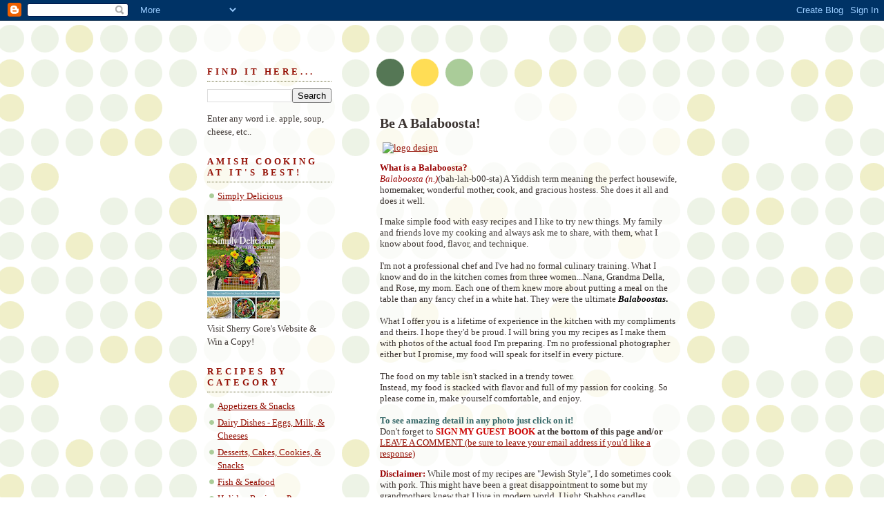

--- FILE ---
content_type: text/html; charset=UTF-8
request_url: https://beabalaboosta.blogspot.com/2007/12/pork-tenderloin-schnitzel-with-mushroom.html
body_size: 20717
content:
<!DOCTYPE html>
<html dir='ltr' xmlns='http://www.w3.org/1999/xhtml' xmlns:b='http://www.google.com/2005/gml/b' xmlns:data='http://www.google.com/2005/gml/data' xmlns:expr='http://www.google.com/2005/gml/expr'>
<head>
<link href='https://www.blogger.com/static/v1/widgets/2944754296-widget_css_bundle.css' rel='stylesheet' type='text/css'/>
<meta content='text/html; charset=UTF-8' http-equiv='Content-Type'/>
<meta content='blogger' name='generator'/>
<link href='https://beabalaboosta.blogspot.com/favicon.ico' rel='icon' type='image/x-icon'/>
<link href='http://beabalaboosta.blogspot.com/2007/12/pork-tenderloin-schnitzel-with-mushroom.html' rel='canonical'/>
<link rel="alternate" type="application/atom+xml" title="Be a Balaboosta - Atom" href="https://beabalaboosta.blogspot.com/feeds/posts/default" />
<link rel="alternate" type="application/rss+xml" title="Be a Balaboosta - RSS" href="https://beabalaboosta.blogspot.com/feeds/posts/default?alt=rss" />
<link rel="service.post" type="application/atom+xml" title="Be a Balaboosta - Atom" href="https://www.blogger.com/feeds/827273721969646372/posts/default" />

<link rel="alternate" type="application/atom+xml" title="Be a Balaboosta - Atom" href="https://beabalaboosta.blogspot.com/feeds/1294639369888193118/comments/default" />
<!--Can't find substitution for tag [blog.ieCssRetrofitLinks]-->
<link href='https://blogger.googleusercontent.com/img/b/R29vZ2xl/AVvXsEicwu8tJKu0SuX3xKh_hAMAr2eQoiaHdZyGH2bDaiwJADZxlO6YjnudrALIwZouTVH7qcdyKneNHMRccd65iwU81NlzYoUt3LzBdrb07QtAY2lPKempHrItv5YaT6DvcyGdbGjTu7N7GYw/s200/schnitzel+cous+cous+002.jpg' rel='image_src'/>
<meta content='http://beabalaboosta.blogspot.com/2007/12/pork-tenderloin-schnitzel-with-mushroom.html' property='og:url'/>
<meta content='Pork Tenderloin Schnitzel and Mushroom Israeli Cous Cous with Toasted Pine Nuts' property='og:title'/>
<meta content='Earlier this week I showed you how to make Herb Encrusted Roast Pork Tenderloin. Today I made something totally different with tenderloins. ...' property='og:description'/>
<meta content='https://blogger.googleusercontent.com/img/b/R29vZ2xl/AVvXsEicwu8tJKu0SuX3xKh_hAMAr2eQoiaHdZyGH2bDaiwJADZxlO6YjnudrALIwZouTVH7qcdyKneNHMRccd65iwU81NlzYoUt3LzBdrb07QtAY2lPKempHrItv5YaT6DvcyGdbGjTu7N7GYw/w1200-h630-p-k-no-nu/schnitzel+cous+cous+002.jpg' property='og:image'/>
<title>Be a Balaboosta: Pork Tenderloin Schnitzel and Mushroom Israeli Cous Cous with Toasted Pine Nuts</title>
<style id='page-skin-1' type='text/css'><!--
/*
-----------------------------------------------
Blogger Template Style
Name:     Dots
Designer: Douglas Bowman
URL:      www.stopdesign.com
Date:     24 Feb 2004
Updated by: Blogger Team
----------------------------------------------- */
/* Variable definitions
====================
<Variable name="textcolor" description="Text Color" type="color"
default="#333">
<Variable name="pagetitle" description="Blog Title Color" type="color"
default="#353">
<Variable name="blogDescriptionColor" description="Blog Description Color"
type="color" default="#996">
<Variable name="posttitle" description="Post Title Color" type="color"
default="#996">
<Variable name="linkcolor" description="Link Color" type="color"
default="#488">
<Variable name="vlinkcolor" description="Visited Link Color" type="color"
default="#885">
<Variable name="dateheadercolor" description="Date Header Color"
type="color" default="#663">
<Variable name="sidebartitle" description="Sidebar Title Color" type="color"
default="#663">
<Variable name="borderColor" description="Border Color"
type="color" default="#9b9">
<Variable name="bodyfont" description="Text Font" type="font"
default="normal normal 100% Verdana,Arial,Sans-Serif">
<Variable name="pagetitlefont" description="Blog Title Font" type="font"
default="normal normal 250% Georgia,Serif">
<Variable name="blogDescriptionFont" description="Blog Description Font"
type="font"
default="normal normal 100% Verdana, Arial, Sans-Serif">
<Variable name="dateHeaderFont" description="Date Header Font"
type="font" default="normal normal 95% Georgia, Serif">
<Variable name="headerfont" description="Sidebar Title Font" type="font"
default="normal normal 100% Georgia,Serif">
<Variable name="startSide" description="Side where text starts in blog language"
type="automatic" default="left">
<Variable name="endSide" description="Side where text ends in blog language"
type="automatic" default="right">
*/
body {
margin: 0px 0px 0px 0px;
background:#fff url("//www1.blogblog.com/dots/bg_dots.gif");
background-position: 50% 31px;
text-align:center;
font:x-small Verdana, Arial, Sans-serif;
color:#3c3431;
font-size/* */:/**/small;
font-size: /**/small;
}
/* Page Structure
----------------------------------------------- */
#outer-wrapper {
background:url("//www.blogblog.com/dots/bg_3dots.gif") no-repeat 250px 50px;
width:700px;
margin:0 auto;
text-align:left;
font:normal normal 120% Georgia, Times, serif;
}
#header-wrapper {
display: none;
}
#main-wrapper {
width:450px;
float:right;
padding:100px 0 20px;
font-size:85%;
word-wrap: break-word; /* fix for long text breaking sidebar float in IE */
overflow: hidden;     /* fix for long non-text content breaking IE sidebar float */
}
#main {
background:url("//www1.blogblog.com/dots/bg_dots2.gif") -100px -100px;
padding:20px 10px 15px;
}
#sidebar-wrapper {
width:200px;
float:left;
font-size:85%;
padding-bottom:20px;
word-wrap: break-word; /* fix for long text breaking sidebar float in IE */
overflow: hidden;     /* fix for long non-text content breaking IE sidebar float */
}
#sidebar {
background:url("//www1.blogblog.com/dots/bg_dots2.gif") 150px -50px;
padding:40px 10px 15px;
width:200px;
width/* */:/**/180px;
width: /**/180px;
}
/* Title & Description
----------------------------------------------- */
.Header h1 {
margin:0 0 .5em;
line-height: 1.4em;
font: normal bold 352% Georgia, Times, serif;
color: #940f04;
}
.Header h1 a {
color:#940f04;
text-decoration:none;
}
.Header .description {
margin:0 0 1.75em;
color: #313c3a;
font: normal bold 100% Georgia, Times, serif;
}
/* Links
----------------------------------------------- */
a:link {
color:#940f04;
}
a:visited {
color:#666633;
}
a:hover {
color:#666633;
}
a img {
border-width:0;
}
/* Posts
----------------------------------------------- */
h2.date-header {
margin:0 0 .75em;
padding-bottom:.35em;
border-bottom:1px dotted #666633;
text-transform:uppercase;
letter-spacing:.3em;
color: #888855;
font: normal normal 77% Georgia, Serif;
}
.post {
margin:0 0 2.5em;
}
.post h3 {
margin:.25em 0;
line-height: 1.4em;
font: normal bold 99% Georgia, Times, serif;
font-size: 130%;
font-weight: bold;
color:#940f04;
background:url("//www1.blogblog.com/dots/bg_post_title_left.gif") no-repeat left .25em;
padding:0 0 1px 45px;
}
.post h3 a {
text-decoration:none;
color: #940f04;
}
.post h3 a:hover {
color: #3c3431;
}
.post-body {
margin:0 0 .75em;
line-height:1.6em;
}
.post-body blockquote {
line-height:1.3em;
}
.post-footer {
margin:0;
}
.uncustomized-post-template .post-footer {
text-align: right;
}
.uncustomized-post-template .post-author,
.uncustomized-post-template .post-timestamp {
display: block;
float: left;
margin-right: 4px;
text-align: left;
}
.post-author, .post-timestamp {
color:#940f04;
}
a.comment-link {
/* IE5.0/Win doesn't apply padding to inline elements,
so we hide these two declarations from it */
background/* */:/**/url("//www.blogblog.com/dots/icon_comment_left.gif") no-repeat left .25em;
padding-left:15px;
}
html>body a.comment-link {
/* Respecified, for IE5/Mac's benefit */
background:url("//www.blogblog.com/dots/icon_comment_left.gif") no-repeat left .25em;
padding-left:15px;
}
.post img {
margin:0 0 5px 0;
padding:4px;
border:1px solid #666633;
}
.feed-links {
clear: both;
line-height: 2.5em;
}
#blog-pager-newer-link {
float: left;
}
#blog-pager-older-link {
float: right;
}
#blog-pager {
text-align: center;
}
/* Comments
----------------------------------------------- */
#comments {
margin:0;
}
#comments h4 {
margin:0 0 10px;
border-top:1px dotted #666633;
padding-top:.5em;
line-height: 1.4em;
font: bold 110% Georgia,Serif;
color:#333;
}
#comments-block {
line-height:1.6em;
}
.comment-author {
background:url("//www.blogblog.com/dots/icon_comment_left.gif") no-repeat 2px .35em;
margin:.5em 0 0;
padding-top: 0;
padding-bottom:0;
padding-left:20px;
padding-right:20px;
font-weight:bold;
}
.comment-body {
margin:0;
padding-top: 0;
padding-bottom:0;
padding-left:20px;
padding-right:20px;
}
.comment-body p {
margin:0 0 .5em;
}
.comment-footer {
margin:0 0 .5em;
padding:0 0 .75em 20px;
padding-top: 0;
padding-bottom:.75em;
padding-left:20px;
padding-right:0;
color:#996;
}
.comment-footer a:link {
color:#996;
}
.deleted-comment {
font-style:italic;
color:gray;
}
/* More Sidebar Content
----------------------------------------------- */
.sidebar h2 {
margin:2em 0 .75em;
padding-bottom:.35em;
border-bottom:1px dotted #666633;
line-height: 1.4em;
font-size: 95%;
font: normal bold 99% Georgia, Times, serif;
text-transform:uppercase;
letter-spacing:.3em;
color:#940f04;
}
.sidebar p {
margin:0 0 .75em;
line-height:1.6em;
}
.sidebar ul {
list-style:none;
margin:.5em 0;
padding:0 0px;
}
.sidebar .widget {
margin: .5em 0 1em;
padding: 0 0px;
line-height: 1.5em;
}
.main .widget {
padding-bottom: 1em;
}
.sidebar ul li {
background:url("//www1.blogblog.com/dots/bullet.gif") no-repeat 3px .45em;
margin:0;
padding-top: 0;
padding-bottom:5px;
padding-left:15px;
padding-right:0;
}
.sidebar p {
margin:0 0 .6em;
}
/* Profile
----------------------------------------------- */
.profile-datablock {
margin: 0 0 1em;
}
.profile-img {
float: left;
margin-top: 0;
margin-bottom:5px;
margin-left:0;
margin-right:8px;
border: 4px solid #cc9;
}
.profile-data {
margin: 0;
line-height: 1.5em;
}
.profile-textblock {
clear: left;
margin-left: 0;
}
/* Footer
----------------------------------------------- */
#footer {
clear:both;
padding:15px 0 0;
}
#footer p {
margin:0;
}
/* Page structure tweaks for layout editor wireframe */
body#layout #sidebar, body#layout #main,
body#layout #main-wrapper,
body#layout #outer-wrapper,
body#layout #sidebar-wrapper {
padding: 0;
}
body#layout #sidebar, body#layout #sidebar-wrapper {
padding: 0;
width: 240px;
}

--></style>
<style media='print' type='text/css'>
#header-wrapper, #header, .header, #sidebar-wrapper, .sidebar, #footer-wrapper, #footer, .date-header, .post-meta-data, .comment-link, .comment-footer, #blog-pager, #backlinks-container, #navbar-section, .widget-content, .subscribe_notice, .noprint {display: none;}
#main-wrapper {width: 95%}
</style>
<link href='https://www.blogger.com/dyn-css/authorization.css?targetBlogID=827273721969646372&amp;zx=62f55873-0e0c-450d-bf1c-2524e7ba61e8' media='none' onload='if(media!=&#39;all&#39;)media=&#39;all&#39;' rel='stylesheet'/><noscript><link href='https://www.blogger.com/dyn-css/authorization.css?targetBlogID=827273721969646372&amp;zx=62f55873-0e0c-450d-bf1c-2524e7ba61e8' rel='stylesheet'/></noscript>
<meta name='google-adsense-platform-account' content='ca-host-pub-1556223355139109'/>
<meta name='google-adsense-platform-domain' content='blogspot.com'/>

<script async src="https://pagead2.googlesyndication.com/pagead/js/adsbygoogle.js?client=ca-pub-4692069360847444&host=ca-host-pub-1556223355139109" crossorigin="anonymous"></script>

<!-- data-ad-client=ca-pub-4692069360847444 -->

</head>
<body>
<div class='navbar section' id='navbar'><div class='widget Navbar' data-version='1' id='Navbar1'><script type="text/javascript">
    function setAttributeOnload(object, attribute, val) {
      if(window.addEventListener) {
        window.addEventListener('load',
          function(){ object[attribute] = val; }, false);
      } else {
        window.attachEvent('onload', function(){ object[attribute] = val; });
      }
    }
  </script>
<div id="navbar-iframe-container"></div>
<script type="text/javascript" src="https://apis.google.com/js/platform.js"></script>
<script type="text/javascript">
      gapi.load("gapi.iframes:gapi.iframes.style.bubble", function() {
        if (gapi.iframes && gapi.iframes.getContext) {
          gapi.iframes.getContext().openChild({
              url: 'https://www.blogger.com/navbar/827273721969646372?po\x3d1294639369888193118\x26origin\x3dhttps://beabalaboosta.blogspot.com',
              where: document.getElementById("navbar-iframe-container"),
              id: "navbar-iframe"
          });
        }
      });
    </script><script type="text/javascript">
(function() {
var script = document.createElement('script');
script.type = 'text/javascript';
script.src = '//pagead2.googlesyndication.com/pagead/js/google_top_exp.js';
var head = document.getElementsByTagName('head')[0];
if (head) {
head.appendChild(script);
}})();
</script>
</div></div>
<div id='outer-wrapper'><div id='wrap2'>
<!-- skip links for text browsers -->
<span id='skiplinks' style='display:none;'>
<a href='#main'>skip to main </a> |
      <a href='#sidebar'>skip to sidebar</a>
</span>
<div id='content-wrapper'>
<div id='crosscol-wrapper' style='text-align:center'>
<div class='crosscol no-items section' id='crosscol'></div>
</div>
<div id='main-wrapper'>
<div class='main section' id='main'><div class='widget HTML' data-version='1' id='HTML6'>
<h2 class='title'>Be A Balaboosta!</h2>
<div class='widget-content'>
<img src="https://lh3.googleusercontent.com/blogger_img_proxy/AEn0k_uRC2bqbj2CHAG4dBjxW38IKimuIkJ_N-NR7sJwNXUvCVudxqX5kKHVhzxhlZbyn4xr8t0_lGpkmDN3906Qy2DWvF_Q1K2VXED4eZSxnldJKGo2N0MeQPEvWsB_xg=s0-d">
<a href="http://www.logoworks.com"><img border="0" alt="logo design" src="https://lh3.googleusercontent.com/blogger_img_proxy/AEn0k_tNK_aIybAv9sePxq6WQHn8EUJfRktRldOE3cg5vdAZ50ITBlNM-p8maGZLNY9XTfjeaoaQSvsN2Fn1oShZMWD2-9JqelU7ED6KODWs=s0-d"></a>
</div>
<div class='clear'></div>
</div><div class='widget Text' data-version='1' id='Text13'>
<div class='widget-content'>
<span style="font-weight: bold; color: rgb(153, 0, 0);">What is a Balaboosta?</span><br/><span style="color: rgb(153, 0, 0); font-style: italic;">Balaboosta (n.)</span>(bah-lah-b00-sta) <strong><span style="font-weight: normal;">A Yiddish term meaning the perfect housewife, homemaker, wonderful mother, cook, and gracious hostess. She does it all and does it w</span><span style="font-weight: normal;">ell.<br/></span></strong>
</div>
<div class='clear'></div>
</div><div class='widget Text' data-version='1' id='Text1'>
<div class='widget-content'>
I make simple food with easy recipes and I like to try new things. My family and friends love my cooking and always ask me to share, with them,  what I know about food, flavor, and technique.<br/><br/>I'm not a professional chef and I've had no formal culinary training. What I know and do in the kitchen comes from three women...Nana, Grandma Della, and Rose, my mom. Each one of them knew more about putting a meal on the table than any fancy chef in a white hat.  They were the ultimate <span style="font-weight: bold; color: rgb(0, 0, 0);"><span style="font-style: italic;">Balaboostas</span></span><span style="font-weight: bold;"><span style="color: rgb(0, 0, 0);">. </span></span><span style="font-weight: bold;"><br/></span><span style="font-weight: bold;"><br/></span>What I offer you is a lifetime of experience in the kitchen with my compliments and theirs. I hope they'd be proud. I will bring you my recipes as I make them with photos of the actual food I'm preparing. I'm no professional photographer either but I promise, my food will speak for itself in every picture.<br/><br/>The food on my table isn't stacked in a trendy tower.<br/>Instead, my food is stacked with flavor and full of my passion for cooking. So please come in, make yourself comfortable, and enjoy.<br/><br/><span style="color: rgb(0, 0, 0);"><span style="color: rgb(255, 0, 0);"><span style="color: rgb(255, 0, 0);"><span style="color: rgb(51, 102, 102);"><strong>To see amazing detail in any photo just click on it!</strong></span></span></span></span><br/>Don't forget to<span style="font-weight: bold;"><span style="color: rgb(51, 51, 255);"> <span style="color: rgb(204, 0, 0);">SIGN MY GUEST BOOK</span></span> at the bottom of this page </span><span style="font-weight: bold;">and/or</span> <a href="//www.blogger.com/comment.g?blogID=827273721969646372&amp;postID=5198852502339737400&amp;isPopup=true">LEAVE A COMMENT  (be sure to leave your email address if you'd like a response)</a><p style="font-weight: bold; color: rgb(51, 153, 153);"><span style="color: rgb(0, 0, 0);"><span style="font-weight: normal; color: rgb(153, 0, 0);"><span style="font-weight: bold; color: rgb(153, 0, 0);"> </span></span></span></p><span style="color: rgb(153, 0, 0); font-weight: bold;">Disclaimer:</span>  While most of my recipes are "Jewish Style", I do sometimes cook with  pork. This might have been a great disappointment to some but my  grandmothers knew that I live in modern world. I light Shabbos candles  religiously but I have to admit...I do not keep a Kosher home.<br/><br/>Click here to <span style="color: rgb(0, 0, 0);"><span style="font-weight: bold;"><a href="http://beabalaboosta.com/">RETURN TO</a></span></span><span style="color: rgb(0, 0, 0);"><span style="font-weight: bold;"><a href="http://beabalaboosta.com/"> MY MOST RECENT RECIPES</a></span></span><span style="color: rgb(153, 0, 0);"><strong></strong></span><br/><a href="http://www.copyscape.com/"><img alt="Page copy protected against web site content infringement by Copyscape" src="https://lh3.googleusercontent.com/blogger_img_proxy/AEn0k_sAdCHBBZSrTGDRPbpktUZNI5nxiZGoKnEPgJ7j-bSJ76bDnsXBPtdhN8dzr2Oi3xfBk08hMjz4McioYW8Sa1QsoNVkUe_eSCKRsE3FZ55KN6ddrSUBB-rkvhg=s0-d" title="Do not copy content from the page. Plagiarism will be detected by Copyscape." border="0" height="16" width="234"></a><br/>
</div>
<div class='clear'></div>
</div><div class='widget HTML' data-version='1' id='HTML2'>
<div class='widget-content'>
<!-- Start of StatCounter Code -->
<script type="text/javascript">
var sc_project=3331331; 
var sc_invisible=0; 
var sc_partition=36; 
var sc_security="888e29e8"; 
</script>

<script src="//www.statcounter.com/counter/counter_xhtml.js" type="text/javascript"></script><noscript><div class="statcounter"><a class="statcounter" href="http://www.statcounter.com/"><img alt="free hit counter" src="https://lh3.googleusercontent.com/blogger_img_proxy/AEn0k_vYvDe5kWrHOeg-zNVeZXLNX2PEzNjK3fFiz80WWer3zUiY1jyzO6_BlJKDIl45tfqYfazjVTSw-fGbM_lu79xzkjiBG5tLXPf393HtXYMrV8QPZQ=s0-d" class="statcounter"></a></div></noscript>
<!-- End of StatCounter Code -->
</div>
<div class='clear'></div>
</div><div class='widget Blog' data-version='1' id='Blog1'>
<div class='blog-posts hfeed'>

          <div class="date-outer">
        

          <div class="date-posts">
        
<div class='post-outer'>
<div class='post hentry'>
<a name='1294639369888193118'></a>
<h3 class='post-title entry-title'>
<a href='https://beabalaboosta.blogspot.com/2007/12/pork-tenderloin-schnitzel-with-mushroom.html'>Pork Tenderloin Schnitzel and Mushroom Israeli Cous Cous with Toasted Pine Nuts</a>
</h3>
<div class='post-header-line-1'></div>
<div class='post-body entry-content'>
<p><a href="https://blogger.googleusercontent.com/img/b/R29vZ2xl/AVvXsEicwu8tJKu0SuX3xKh_hAMAr2eQoiaHdZyGH2bDaiwJADZxlO6YjnudrALIwZouTVH7qcdyKneNHMRccd65iwU81NlzYoUt3LzBdrb07QtAY2lPKempHrItv5YaT6DvcyGdbGjTu7N7GYw/s1600-h/schnitzel+cous+cous+002.jpg"><img alt="" border="0" id="BLOGGER_PHOTO_ID_5144791494826371586" loading="lazy" src="https://blogger.googleusercontent.com/img/b/R29vZ2xl/AVvXsEicwu8tJKu0SuX3xKh_hAMAr2eQoiaHdZyGH2bDaiwJADZxlO6YjnudrALIwZouTVH7qcdyKneNHMRccd65iwU81NlzYoUt3LzBdrb07QtAY2lPKempHrItv5YaT6DvcyGdbGjTu7N7GYw/s200/schnitzel+cous+cous+002.jpg" style="margin: 0px 0px 10px 10px; float: right;" /></a><br /><div><span style="font-weight: bold;">Earlier this week I showed you how to make Herb Encrusted Roast Pork Tenderloin. Today I made something totally different with tenderloins. Whether you make schnitzel from chicken, pork, or the classic veal version, "wiener schnitzel", you are going to please whoever is sitting at your table.</span><br /><br /><span style="font-weight: bold;">Rather than coating this 'tender' meat with unnecessary carbs in the form of bread crumbs, I lightly dusted each piece with whole wheat flour, salt, and freshly ground pepper. They were quick fried in just a touch of extra virgin olive oil and served with a creamy mushroom gravy.</span><br /><br /><span style="font-weight: bold;">Some refer to this dish as 'cutlets'.  Latinos call it empanizado.  The Italians make the same thing for veal or chicken parmigiana.  I'm serving my schnitzel with Israeli Cous Cous with garlic, mushrooms, and pine nuts.  On the side we're having a simple salad made from steamed and chilled cauliflower.</span><br /><br /><span style="font-weight: bold; color: rgb(204, 153, 51);"></span></div><strong></strong><strong><span style="color: rgb(153, 0, 0);font-size:130%;" >Pork Tenderloin Schnitzel</span></strong><strong></strong><br /><p style="font-weight: bold;"><span style="font-weight: normal; color: rgb(204, 153, 51);"><strong>Ingredients...</strong></span><br /></p><ul><li><strong>Pork Tenderloin</strong></li><li>Whole Wheat<strong> Flour</strong></li><li><strong>Salt</strong> and<strong> Pepper</strong></li><li><strong>Olive oil</strong> for frying</li><li>1 can low fat <strong>Cream of Mushroom Soup</strong></li><li>1/4 cup <strong>skim milk</strong><br /></li></ul><p><span style="color: rgb(204, 153, 51);"><strong>Here's how you do it...</strong></span><br /></p><ol><li>Cut the <strong>pork tenderloin</strong> in 2 inch sections.</li><li>In a plastic bag, or between 2 sheets of plastic wrap... pound out each section of meat until it is approximately 1/4 inch thick. </li><li>Sprinkle both sides of each piece with <strong>salt</strong> and <strong>pepper</strong>.</li><li>Dredge through the whole wheat <strong>flour</strong>.</li><li>Heat your pan to medium on your stove top.</li><li>Put <strong>olive oil</strong> in the heated pan.</li><li>Using tongs carefully place each flour dredged piece into the pan.</li><li>Do not overcrowd the pan. Generally 3-4 pieces will fit comfortably at one time.</li><li>Fry on each side until golden brown.</li><li>As the pieces are done remove them from the pan and cover on a plate with foil.</li><li>When all the meat is cooked and out of the pan... pour in the can of <strong>Cream of Mushroom Soup</strong>.</li><li>Add the 1/4 cup <strong>skim milk</strong> and stir to mix until blended and the mixture has simmered for a few minutes and appears bubbly and thick.</li><li>Spoon over your Schnitzel to serve.</li></ol><br />Click here for my recipe  <a href="http://beabalaboosta.blogspot.com/2008/01/israeli-cous-cous-with-mushrooms.html">Israeli Cous Cous with Mushrooms and Pine Nuts</a></p>
<form>
<input onClick='window.print()' type='button' value='Print This Post'/>
</form>
<div style='clear: both;'></div>
</div>
<div class='post-footer'>
<div class='post-footer-line post-footer-line-1'><span class='post-author vcard'>
Cooked with love by
<span class='fn'>The Balaboosta</span>
</span>
<span class='post-timestamp'>
</span>
<span class='post-icons'>
<span class='item-action'>
<a href='https://www.blogger.com/email-post/827273721969646372/1294639369888193118' title='Email Post'>
<img alt="" class="icon-action" src="//www.blogger.com/img/icon18_email.gif">
</a>
</span>
<span class='item-control blog-admin pid-847594912'>
<a href='https://www.blogger.com/post-edit.g?blogID=827273721969646372&postID=1294639369888193118&from=pencil' title='Edit Post'>
<img alt='' class='icon-action' height='18' src='https://resources.blogblog.com/img/icon18_edit_allbkg.gif' width='18'/>
</a>
</span>
</span>
<span class='post-backlinks post-comment-link'>
</span>
</div>
<div class='post-footer-line post-footer-line-2'><span class='post-comment-link'>
</span>
</div>
<div class='post-footer-line post-footer-line-3'></div>
</div>
</div>
<div class='comments' id='comments'>
<a name='comments'></a>
<h4>No comments:</h4>
<div id='Blog1_comments-block-wrapper'>
<dl class='avatar-comment-indent' id='comments-block'>
</dl>
</div>
<p class='comment-footer'>
<a href='https://www.blogger.com/comment/fullpage/post/827273721969646372/1294639369888193118' onclick='javascript:window.open(this.href, "bloggerPopup", "toolbar=0,location=0,statusbar=1,menubar=0,scrollbars=yes,width=640,height=500"); return false;'>Post a Comment</a>
</p>
</div>
</div>

        </div></div>
      
</div>
<div class='blog-pager' id='blog-pager'>
<span id='blog-pager-newer-link'>
<a class='blog-pager-newer-link' href='https://beabalaboosta.blogspot.com/2007/12/braided-challah-egg-bread.html' id='Blog1_blog-pager-newer-link' title='Newer Post'>Newer Post</a>
</span>
<span id='blog-pager-older-link'>
<a class='blog-pager-older-link' href='https://beabalaboosta.blogspot.com/2007/12/appetizer-puttin-on-ritz.html' id='Blog1_blog-pager-older-link' title='Older Post'>Older Post</a>
</span>
<a class='home-link' href='https://beabalaboosta.blogspot.com/'>Home</a>
</div>
<div class='clear'></div>
<div class='post-feeds'>
<div class='feed-links'>
Subscribe to:
<a class='feed-link' href='https://beabalaboosta.blogspot.com/feeds/1294639369888193118/comments/default' target='_blank' type='application/atom+xml'>Post Comments (Atom)</a>
</div>
</div>
</div></div>
</div>
<div id='sidebar-wrapper'>
<div class='sidebar section' id='sidebar'><div class='widget BlogSearch' data-version='1' id='BlogSearch1'>
<h2 class='title'>Find it here...</h2>
<div class='widget-content'>
<div id='BlogSearch1_form'>
<form action='https://beabalaboosta.blogspot.com/search' class='gsc-search-box' target='_top'>
<table cellpadding='0' cellspacing='0' class='gsc-search-box'>
<tbody>
<tr>
<td class='gsc-input'>
<input autocomplete='off' class='gsc-input' name='q' size='10' title='search' type='text' value=''/>
</td>
<td class='gsc-search-button'>
<input class='gsc-search-button' title='search' type='submit' value='Search'/>
</td>
</tr>
</tbody>
</table>
</form>
</div>
</div>
<div class='clear'></div>
</div><div class='widget Text' data-version='1' id='Text3'>
<div class='widget-content'>
Enter any word i.e. apple, soup, cheese, etc..<br/>
</div>
<div class='clear'></div>
</div><div class='widget LinkList' data-version='1' id='LinkList9'>
<h2>Amish Cooking at it's BEST!</h2>
<div class='widget-content'>
<ul>
<li><a href='http://www.sherrygore.com/book/simply-delicious-amish-cooking.htm'>Simply Delicious</a></li>
</ul>
<div class='clear'></div>
</div>
</div><div class='widget Image' data-version='1' id='Image22'>
<div class='widget-content'>
<a href='http://www.sherrygore.com/book/simply-delicious-amish-cooking.htm'>
<img alt='' height='150' id='Image22_img' src='https://blogger.googleusercontent.com/img/b/R29vZ2xl/AVvXsEgYPhQ2YVjblIldLNutSf5RKWYDAFCifhWuBjulE_8InrwMCRTFnAd6klC6wsdIqz1kvmipEkpKLtWwjKkFUPpkZChEYeqptPsKFqT1eD8paZhWz5zMqKKTJf8KjnOOXNDnL9fUn4RwcJc/s150/simplydelicious.jpg' width='105'/>
</a>
<br/>
<span class='caption'>Visit Sherry Gore's Website & Win a Copy!</span>
</div>
<div class='clear'></div>
</div><div class='widget LinkList' data-version='1' id='LinkList7'>
<h2>Recipes By Category</h2>
<div class='widget-content'>
<ul>
<li><a href='http://beabalaboosta.blogspot.com/2008/07/appetizers.html'>Appetizers & Snacks</a></li>
<li><a href='http://beabalaboosta.blogspot.com/2009/04/dairy-dishes-eggs-cheeses.html'>Dairy Dishes - Eggs, Milk, & Cheeses</a></li>
<li><a href='http://beabalaboosta.blogspot.com/2008/07/dessert-snack-recipes-cookies-cakes.html'>Desserts, Cakes, Cookies, & Snacks</a></li>
<li><a href='http://beabalaboosta.blogspot.com/2008/07/fish-recipes.html'>Fish & Seafood</a></li>
<li><a href='http://beabalaboosta.blogspot.com/2008/08/passover-recipes.html'>Holiday Recipes - Passover, Chanukah</a></li>
<li><a href='http://beabalaboosta.blogspot.com/2008/07/how-to.html'>How To's     (Helpful hints)</a></li>
<li><a href='http://beabalaboosta.blogspot.com/2008/07/meat-recipes-beef-lamb-pork-veal.html'>Meat - Beef - Pork - Veal - Lamb</a></li>
<li><a href='http://beabalaboosta.blogspot.com/2008/07/chicken-recipes.html'>Poultry</a></li>
<li><a href='http://beabalaboosta.blogspot.com/2008/07/soup-recipes.html'>Soups</a></li>
<li><a href='http://beabalaboosta.blogspot.com/2008/07/salad-vegetable-recipes.html'>Vegetables & Salads</a></li>
<li><a href='http://beabalaboosta.blogspot.com/2008/07/whole-grains-pastas-potatoes.html'>Whole Grains - Pastas - Potatoes</a></li>
</ul>
<div class='clear'></div>
</div>
</div><div class='widget Image' data-version='1' id='Image6'>
<h2>Get Healthy -  It's about making choices.</h2>
<div class='widget-content'>
<img alt='Get Healthy -  It&#39;s about making choices.' height='160' id='Image6_img' src='https://blogger.googleusercontent.com/img/b/R29vZ2xl/AVvXsEg-iw3Dif6xUx9uxXcjOyMRnFLKVDOMWkZy8qZ3Mj4UjpyfWbw1YJUaqdiPVAvMR4qNJPUN8OZcCLkWzVkyAMbN8PGkl2AsWln8HiJhUKnU2b9UW0_TjNpCgYY0-8rK6AkIAiVb7zex2Oo/s300/reducedme.jpg' width='127'/>
<br/>
<span class='caption'>Quality * Quantity * Timing</span>
</div>
<div class='clear'></div>
</div>
<div class='widget Followers' data-version='1' id='Followers1'>
<div class='widget-content'>
<div id='Followers1-wrapper'>
<div style='margin-right:2px;'>
<div><script type="text/javascript" src="https://apis.google.com/js/platform.js"></script>
<div id="followers-iframe-container"></div>
<script type="text/javascript">
    window.followersIframe = null;
    function followersIframeOpen(url) {
      gapi.load("gapi.iframes", function() {
        if (gapi.iframes && gapi.iframes.getContext) {
          window.followersIframe = gapi.iframes.getContext().openChild({
            url: url,
            where: document.getElementById("followers-iframe-container"),
            messageHandlersFilter: gapi.iframes.CROSS_ORIGIN_IFRAMES_FILTER,
            messageHandlers: {
              '_ready': function(obj) {
                window.followersIframe.getIframeEl().height = obj.height;
              },
              'reset': function() {
                window.followersIframe.close();
                followersIframeOpen("https://www.blogger.com/followers/frame/827273721969646372?colors\x3dCgt0cmFuc3BhcmVudBILdHJhbnNwYXJlbnQaByMzYzM0MzEiByM5NDBmMDQqByNGRkZGRkYyByMwMDAwMDA6ByMzYzM0MzFCByM5NDBmMDRKByMwMDAwMDBSByM5NDBmMDRaC3RyYW5zcGFyZW50\x26pageSize\x3d21\x26hl\x3den-US\x26origin\x3dhttps://beabalaboosta.blogspot.com");
              },
              'open': function(url) {
                window.followersIframe.close();
                followersIframeOpen(url);
              }
            }
          });
        }
      });
    }
    followersIframeOpen("https://www.blogger.com/followers/frame/827273721969646372?colors\x3dCgt0cmFuc3BhcmVudBILdHJhbnNwYXJlbnQaByMzYzM0MzEiByM5NDBmMDQqByNGRkZGRkYyByMwMDAwMDA6ByMzYzM0MzFCByM5NDBmMDRKByMwMDAwMDBSByM5NDBmMDRaC3RyYW5zcGFyZW50\x26pageSize\x3d21\x26hl\x3den-US\x26origin\x3dhttps://beabalaboosta.blogspot.com");
  </script></div>
</div>
</div>
<div class='clear'></div>
</div>
</div><div class='widget LinkList' data-version='1' id='LinkList6'>
<h2>All Recipes</h2>
<div class='widget-content'>
<ul>
<li><a href='http://beabalaboosta.blogspot.com/2008/01/vegetable-stir-fry.html'>Any Vegetable Stir Fry</a></li>
<li><a href='http://beabalaboosta.blogspot.com/2010/11/apricot-oatmeal-squares.html'>Apricot Oatmeal Squares</a></li>
<li><a href='http://beabalaboosta.blogspot.com/2010/05/asparagus-soup.html'>Asparagus Soup</a></li>
<li><a href='http://beabalaboosta.blogspot.com/2008/01/sauteed-baby-bok-choy-with-garlic-chips.html'>Baby Bok Choy with Garlic Chips</a></li>
<li><a href='http://beabalaboosta.blogspot.com/2013/03/baked-steelhead-trout.html'>Baked Steelhead Trout</a></li>
<li><a href='http://beabalaboosta.blogspot.com/2007/12/whats-for-dinner-tonight.html'>Balaboosta's Butternut Squash Soup</a></li>
<li><a href='http://beabalaboosta.blogspot.com/2008/12/banana-latkes-pancakes-sugar-free.html'>Banana Latkes (pancakes, fritters) Sugar Free</a></li>
<li><a href='http://beabalaboosta.blogspot.com/2008/08/balaboostas-sugar-free-banana-sour.html'>Banana Sour Cream Coffee Cake - Sugar Free</a></li>
<li><a href='http://beabalaboosta.blogspot.com/2008/12/barbs-best-chocolate-chip-cookie.html'>Barb's Best Chocolate Chip Cookies</a></li>
<li><a href='http://beabalaboosta.blogspot.com/2008/01/best-baby-back-ribs.html'>Best Baby Back Ribs - Sugar Free</a></li>
<li><a href='http://beabalaboosta.blogspot.com/2008/01/better-butter-chicken.html'>Better Butter Chicken</a></li>
<li><a href='http://beabalaboosta.blogspot.com/2012/01/black-bean-chili.html'>Black Bean Soup "Chili"</a></li>
<li><a href='http://beabalaboosta.blogspot.com/2010/11/blueberry-crumble-bars.html'>Blueberry Crumble Bars</a></li>
<li><a href='http://beabalaboosta.blogspot.com/2010/05/blueberry-crumble-cake.html'>Blueberry Crumble Cake</a></li>
<li><a href='http://beabalaboosta.blogspot.com/2007/12/braided-challah-egg-bread.html'>Braided Challah - Egg Bread</a></li>
<li><a href='http://beabalaboosta.blogspot.com/2008/09/braised-short-ribs-to-die-for.html'>Braised Short Ribs (Flanken) To Die For</a></li>
<li><a href='http://beabalaboosta.blogspot.com/2008/04/osso-bucco-braised-veal-shank-ossobucco.html'>Braised Veal Shank - Osso Bucco - Ossobuco</a></li>
<li><a href='http://beabalaboosta.blogspot.com/2007/12/broccoli-mushroom-casserole.html'>Broccoli Mushroom Casserole</a></li>
<li><a href='http://beabalaboosta.blogspot.com/2013/10/broiled-fish-parmesan.html'>Broiled Fish Parmesan</a></li>
<li><a href='http://beabalaboosta.blogspot.com/2008/01/bulgar-wheat-pilaf.html'>Bulgar Wheat Pilaf</a></li>
<li><a href='http://beabalaboosta.blogspot.com/2008/02/caramelized-brussels-sprouts-with.html'>Caramelized Brussels Sprouts</a></li>
<li><a href='http://beabalaboosta.blogspot.com/2012/09/carrot-cranberry-oatmeal-pecan-cookie.html'>Carrot & Cranberry Oatmeal Pecan Cookies with Cream Cheese Frosting</a></li>
<li><a href='http://beabalaboosta.blogspot.com/2008/05/carrot-cake-healthier-carrot-cake-sugar.html'>Carrot Cake - Carrot Layer Cake - Sugar & White Flour Free or Not</a></li>
<li><a href='http://beabalaboosta.blogspot.com/2008/05/nanas-blintzes.html'>Cheese Blintz's - Nana's Cheese Blintz's Sugar Free or Not</a></li>
<li><a href='http://beabalaboosta.blogspot.com/2010/01/moms-cheesecake.html'>Cheesecake - Rose's Brooklyn Cheesecake</a></li>
<li><a href='http://beabalaboosta.blogspot.com/2008/03/chicken-piccata.html'>Chicken Piccata</a></li>
<li><a href='http://beabalaboosta.blogspot.com/2008/06/chicken-schnitzel.html'>Chicken Schnitzel</a></li>
<li><a href='http://beabalaboosta.blogspot.com/2007/12/on-menu-citrus-poached-salmon.html'>Citrus Poached Salmon</a></li>
<li><a href='http://beabalaboosta.blogspot.com/2008/07/cottage-cheese-spread-low-fat.html'>Cottage Cheese Spread - Low Fat</a></li>
<li><a href='http://http//beabalaboosta.blogspot.com/2009/11/cranberry-crunch-simple-easy.html'>Cranberry Crunch - Perfect for Thanksgiving</a></li>
<li><a href='http://beabalaboosta.blogspot.com/2008/11/cranberry-pecan-lace-cookies.html'>Cranberry Pecan Lace Cookies - Can be low cal!</a></li>
<li><a href='http://beabalaboosta.blogspot.com/2008/01/cucumber-and-tomato-salad-with-lemon.html'>Cucumber Tomato Salad with Lemon Shallot Dressing</a></li>
<li><a href='http://beabalaboosta.blogspot.com/2010/01/dellas-date-nut-delights.html'>Date Nut Delights - Della's Date Nut Delights</a></li>
<li><a href='http://beabalaboosta.blogspot.com/2010/02/date-dandies-oatmeal-date-nut-cookies.html'>Date Nut Oatmeal Cookies - Date Dandies</a></li>
<li><a href='http://beabalaboosta.blogspot.com/2011/09/my-best-deviled-eggs.html'>Deviled Eggs - My Best Deviled Eggs</a></li>
<li><a href='http://beabalaboosta.blogspot.com/2008/01/fat-sugar-free-no-guilt-fruit-smoothie.html'>Fat & Sugar Free "No Guilt" Fruit Smoothie</a></li>
<li><a href='http://beabalaboosta.blogspot.com/2008/01/flourless-peanut-butter-sugar-free.html'>Flourless Sugar Free Peanut Butter Cookies</a></li>
<li><a href='http://beabalaboosta.blogspot.com/2009/10/fruit-nut-mandel.html'>Fruit & Nut Mandel (cookies)</a></li>
<li><a href='http://beabalaboosta.blogspot.com/2008/09/goat-cheese-appetizer.html'>Goat Cheese Appetizer</a></li>
<li><a href='http://beabalaboosta.blogspot.com/2008/01/greek-avocado-tomato-salad.html'>Greek Avocado & Tomato Salad</a></li>
<li><a href='http://beabalaboosta.blogspot.com/2008/01/grilled-pork-loin-tidbits.html'>Grilled Pork Loin Strips</a></li>
<li><a href='http://beabalaboosta.blogspot.com/2008/02/grilled-pork-tenderloin.html'>Grilled Pork Tenderloin</a></li>
<li><a href='http://beabalaboosta.blogspot.com/2007/12/holy-guacamole.html'>Guacamole - Holy Guacamole</a></li>
<li><a href='http://beabalaboosta.blogspot.com/2008/02/baked-ziti.html'>Healthier Baked Ziti</a></li>
<li><a href='http://beabalaboosta.blogspot.com/2008/05/carrot-cake-healthier-carrot-cake-sugar.html'>Healthier Carrot Cake</a></li>
<li><a href='http://beabalaboosta.blogspot.com/2008/03/healthier-cherry-crisp.html'>Healthier Cherry Crisp</a></li>
<li><a href='http://beabalaboosta.blogspot.com/2008/02/healthier-strawberry-rhubarb-crisp.html'>Healthier Strawberry Rhubarb Crisp</a></li>
<li><a href='http://beabalaboosta.blogspot.com/2008/06/barbs-strawberry-shortcake.html'>Healthier Strawberry Shortcake</a></li>
<li><a href='http://beabalaboosta.blogspot.com/2008/03/herb-encrusted-rack-of-lamb-lamb-chops.html'>Herb Encrusted Rack of Lamb - Lamb Chops</a></li>
<li><a href='http://beabalaboosta.blogspot.com/2007/12/on-table-tonights-menu_10.html'>Herb Encrusted Roast Pork Tenderloin</a></li>
<li><a href='http://beabalaboosta.blogspot.com/2007/12/holy-guacamole.html'>Holy Guacamole</a></li>
<li><a href='http://beabalaboosta.blogspot.com/2008/02/how-to-freeze-soup.html'>How To Freeze Soup</a></li>
<li><a href='http://beabalaboosta.blogspot.com/2008/01/steamed-fresh-cauliflower.html'>How To Steam Fresh Vegetables</a></li>
<li><a href='http://beabalaboosta.blogspot.com/2007/12/out-of-this-world-roasted-garlic-hummus.html'>Hummus - Out of This World Roasted Garlic</a></li>
<li><a href='http://beabalaboosta.blogspot.com/2008/01/israeli-cous-cous-with-mushrooms.html'>Israeli Cous Cous with Mushrooms & Pine Nuts</a></li>
<li><a href='http://beabalaboosta.blogspot.com/2007/12/jewish-penicillin-my-grandmas-chicken.html'>Jewish Penicillin - My Grandma's Chicken Soup</a></li>
<li><a href='http://beabalaboosta.blogspot.com/2009/04/no-guilt-macaroons.html'>Macaroons - No Guilt</a></li>
<li><a href='http://beabalaboosta.blogspot.com/2009/04/make-ahead-egg-casserole.html'>Make Ahead Egg Casserole</a></li>
<li><a href='http://beabalaboosta.blogspot.com/2010/09/mango-avocado-tomato-salad.html'>Mango Avocado & Tomato Salad</a></li>
<li><a href='http://beabalaboosta.blogspot.com/2008/04/matzo-brie-matzo-pancakes-passover.html'>Matzo Brei - Passover Recipe</a></li>
<li><a href='http://beabalaboosta.blogspot.com/2008/06/mini-meatballs-with-eggplant-and-pasta.html'>Meatballs - Mini Meatballs with Eggplant and Pasta</a></li>
<li><a href='http://beabalaboosta.blogspot.com/2008/02/meatless-stuffed-eggplant.html'>Meatless Stuffed Eggplant</a></li>
<li><a href='http://beabalaboosta.blogspot.com/2008/06/mini-meatballs-with-eggplant-and-pasta.html'>Mini Meatballs with Eggplant and Pasta</a></li>
<li><a href='http://beabalaboosta.blogspot.com/2008/07/moms-mango-bread.html'>Mom's Mango Bread</a></li>
<li><a href='http://beabalaboosta.blogspot.com/2008/01/grandmas-mushroom-barley-bean-soup.html'>Mom's Mushroom Barley & Bean Soup</a></li>
<li><a href='http://beabalaboosta.blogspot.com/2008/03/breaded-veal-chops.html'>Multi Grain Breaded Veal Chops</a></li>
<li><a href='http://beabalaboosta.blogspot.com/2010/09/caramelized-onio-mushroom-and-goat.html'>Mushroom Onion and Goat Cheese Pastry Pizza</a></li>
<li><a href='http://beabalaboosta.blogspot.com/2008/09/nanas-apple-cake-sugar-free.html'>Nana's Apple Cake - Sugar Free!</a></li>
<li><a href='http://beabalaboosta.blogspot.com/2010/04/nanas-date-nut-bars.html'>Nana's Date Nut Bars</a></li>
<li><a href='http://beabalaboosta.blogspot.com/2008/01/creamy-rice-pudding.html'>Nana's Homemade Creamy Rice Pudding</a></li>
<li><a href='http://beabalaboosta.blogspot.com/2008/01/nanas-salmon-croquettes-salmon-cakes.html'>Nana's Salmon Croquettes with Lemony Herb Dressing</a></li>
<li><a href='http://beabalaboosta.blogspot.com/2008/01/old-world-paprika-chicken.html'>Old World Paprika Chicken</a></li>
<li><a href='http://beabalaboosta.blogspot.com/2008/03/oriental-roasted-asian-chicken.html'>Oriental Roasted Chicken - Asian Chicken</a></li>
<li><a href='http://beabalaboosta.blogspot.com/2008/04/osso-bucco-braised-veal-shank-ossobucco.html'>Osso Bucco - Braised Veal Shank - Ossobuco</a></li>
<li><a href='http://beabalaboosta.blogspot.com/2007/12/out-of-this-world-roasted-garlic-hummus.html'>Out Of This World Roasted Garlic Hummus</a></li>
<li><a href='http://beabalaboosta.blogspot.com/2008/01/sweet-potato-oven-baked-fries.html'>Oven Baked Sweet Potato Fries</a></li>
<li><a href='http://beabalaboosta.blogspot.com/2008/01/not-sweet-pan-fried-sweet-potato.html'>Pan Fried Sweet Potatoes</a></li>
<li><a href='http://beabalaboosta.blogspot.com/2008/04/matzo-brie-matzo-pancakes-passover.html'>Passover - Matzo Brei</a></li>
<li><a href='http://beabalaboosta.blogspot.com/2008/04/passover-banana-cake-with-nuts-sugar.html'>Passover Banana Cake with Nuts - Sugar Free or Not</a></li>
<li><a href='http://beabalaboosta.blogspot.com/2008/04/passover-basic-chocolate-cake-sugar.html'>Passover Basic Chocolate Cake - Sugar Free</a></li>
<li><a href='http://beabalaboosta.blogspot.com/2008/04/passover-date-bars-sugar-free-or-not.html'>Passover Date Bars - Sugar Free or Not - Passover Recipe</a></li>
<li><a href='http://beabalaboosta.blogspot.com/2008/04/if-you-celebrate-passover-pesach-then.html'>Passover Rolls</a></li>
<li><a href='http://beabalaboosta.blogspot.com/2008/04/passover-stuffed-eggplant-with-or.html'>Passover Stuffed Eggplant - with or without meat</a></li>
<li><a href='http://beabalaboosta.blogspot.com/2008/04/passover-cookies-pesach-cookies-sugar.html'>Passover Sugar Free or Not Cookies</a></li>
<li><a href='http://beabalaboosta.blogspot.com/2010/08/peach-crumble-pie.html'>Peach Pie Crumble</a></li>
<li><a href='http://beabalaboosta.blogspot.com/2008/12/pesto-pasta-primavera.html'>Pesto Pasta Primavera</a></li>
<li><a href='http://beabalaboosta.blogspot.com/2008/02/simple-poached-salmon.html'>Poached Salmon - Simple</a></li>
<li><a href='http://beabalaboosta.blogspot.com/2008/04/sauteed-red-cabbage-low-cal-kapusta.html'>Polish Kapusta - Sauteed Cabbage</a></li>
<li><a href='http://beabalaboosta.blogspot.com/2012/12/choco-cream-cheese-cake-mix-cookies.html'>Popovers</a></li>
<li><a href='http://beabalaboosta.blogspot.com/2008/01/chicken-veal-or-pork-piccata.html'>Pork Piccata</a></li>
<li><a href='http://beabalaboosta.blogspot.com/2007/12/pork-tenderloin-schnitzel-with-mushroom.html'>Pork Tenderloin Schnitzel</a></li>
<li><a href='http://beabalaboosta.blogspot.com/2008/01/prime-rib-roast.html'>Prime Rib Roast</a></li>
<li><a href='http://beabalaboosta.blogspot.com/2011/11/pumpkin-fruit-nut-drop-cookies.html'>Pumpkin Chip, Fruit & Nut Drop Cookies</a></li>
<li><a href='http://beabalaboosta.blogspot.com/2011/11/pumpkin-date-nut-bars-low-sugar.html'>Pumpkin Date Nut Bars</a></li>
<li><a href='http://beabalaboosta.blogspot.com/2010/12/pumpkin-not-pie-crustless-low-sugar.html'>Pumpkin Not Pie - Low Sugar Pumpkin Custard</a></li>
<li><a href='http://beabalaboosta.blogspot.com/2010/11/pumpkin-oatmeal-pecan-chip-cookies.html'>Pumpkin Oat Pecan Chip Cookies</a></li>
<li><a href='http://beabalaboosta.blogspot.com/2007/12/appetizer-puttin-on-ritz.html'>Puttin' On The Ritz</a></li>
<li><a href='http://beabalaboosta.blogspot.com/2007/12/on-table-tonights-menu.html'>Restaurant Review - Congee Queen</a></li>
<li><a href='http://beabalaboosta.blogspot.com/2008/01/restaurant-review-homeway-soda-bar.html'>Restaurant Review - Homeway Soda Bar</a></li>
<li><a href='http://beabalaboosta.blogspot.com/2008/01/roast-curry-chicken.html'>Roasted Curry Chicken</a></li>
<li><a href='http://beabalaboosta.blogspot.com/2008/03/roasted-garlic-how-to-roast-garlic.html'>Roasted Garlic - How to Roast Garlic</a></li>
<li><a href='http://beabalaboosta.blogspot.com/2008/02/roasted-peppers.html'>Roasted Sweet Peppers</a></li>
<li><a href='http://beabalaboosta.blogspot.com/2009/09/joyces-ruggelah-real-thing.html'>Ruggelah - Joyce's Ruggelah</a></li>
<li><a href='http://beabalaboosta.blogspot.com/2010/03/sarahs-vinaigrette-dressing-or-marinade.html'>Salad Dressing - Sarah's Vinaigrette or Marinade</a></li>
<li><a href='http://beabalaboosta.blogspot.com/2008/02/simple-poached-salmon.html'>Salmon - Simple Poached</a></li>
<li><a href='http://beabalaboosta.blogspot.com/2008/04/sauteed-red-cabbage-low-cal-kapusta.html'>Sauteed Red Cabbage - Low Cal Polish Kapusta</a></li>
<li><a href='http://beabalaboosta.blogspot.com/2008/10/semolina-custard-sugar-free-pseudo.html'>Semolina Custard - Sugar Free - Pseudo Galactoburico</a></li>
<li><a href='http://beabalaboosta.blogspot.com/2008/11/sesame-chicken-tenders.html'>Sesame Chicken Tenders</a></li>
<li><a href='http://htthttp//beabalaboosta.blogspot.com/2011/12/succulent-short-ribs.htmlp://'>Short Ribs</a></li>
<li><a href='http://beabalaboosta.blogspot.com/2010/02/garlic-shrimp-rotelle.html'>Shrimp - Garlic Shrimp with Pasta</a></li>
<li><a href='http://beabalaboosta.blogspot.com/2008/02/simple-poached-salmon.html'>Simple Poached Salmon</a></li>
<li><a href='http://beabalaboosta.blogspot.com/2009/09/sour-cream-coffee-cake.html'>Sour Cream Coffee Cake</a></li>
<li><a href='http://beabalaboosta.blogspot.com/2009/04/spinach-ricotta-bake-spinach-ricotta.html'>Spinach Ricotta Bake - Spinach Ricotta Quiche</a></li>
<li><a href='http://beabalaboosta.blogspot.com/2008/02/healthier-strawberry-rhubarb-crisp.html'>Strawberry Rhubarb Crisp</a></li>
<li><a href='http://beabalaboosta.blogspot.com/2008/06/barbs-strawberry-shortcake.html'>Strawberry Shortcake - Barbara's Way</a></li>
<li><a href='http://beabalaboosta.blogspot.com/2008/03/stuffed-cabbage-rolls.html'>Stuffed Cabbage Rolls Low Calorie</a></li>
<li><a href='http://beabalaboosta.blogspot.com/2008/02/meatless-stuffed-eggplant.html'>Stuffed Eggplant - Stuffed Meatless Eggplant</a></li>
<li><a href='http://beabalaboosta.blogspot.com/2008/03/stuffed-zucchini.html'>Stuffed Zucchini - Stuffed Squash</a></li>
<li><a href='http://beabalaboosta.blogspot.com/2008/04/passover-cookies-pesach-cookies-sugar.html'>Sugar Free Cookies - Passover Cookies</a></li>
<li><a href='http://beabalaboosta.blogspot.com/2008/12/sweet-potato-zucchini-latkes-healthier.html'>Sweet Potato Zucchini Latkes - A Healthier Chanukah Favorite</a></li>
<li><a href='http://beabalaboosta.blogspot.com/2008/10/sweetie-pie-potato-casserole.html'>Sweetie Pie Potato - "My Sweetie Pie" Casserole - A Thanksgiving Favorite!</a></li>
<li><a href='http://beabalaboosta.blogspot.com/2008/06/tilapia-moms-way.html'>Tilapia - Mom's Way</a></li>
<li><a href='http://beabalaboosta.blogspot.com/2009/06/jerky-tilapia.html'>Tilapia - The Jerky Way</a></li>
<li><a href='http://beabalaboosta.blogspot.com/2008/02/veal-mini-meatballs.html'>Veal Mini Meatballs</a></li>
<li><a href='http://beabalaboosta.blogspot.com/2008/11/veal-onion-burgers.html'>Veal Onion Burgers</a></li>
<li><a href='http://beabalaboosta.blogspot.com/2008/02/veal-shank-stew.html'>Veal Shank Stew</a></li>
<li><a href='http://beabalaboosta.blogspot.com/2008/01/vegetable-stir-fry.html'>Vegetable Stir Fry</a></li>
<li><a href='http://beabalaboosta.blogspot.com/2008/10/yogurt-noodle-kugel-pudding.html'>Yogurt Noodle Kugel - Noodle Kugel (Pudding) -</a></li>
<li><a href='http://beabalaboosta.blogspot.com/2009/04/zucchini-cakes-baked-or-fried.html'>Zucchini Cakes - Baked or Fried</a></li>
</ul>
<div class='clear'></div>
</div>
</div><div class='widget Image' data-version='1' id='Image21'>
<div class='widget-content'>
<img alt='' height='200' id='Image21_img' src='//4.bp.blogspot.com/_8JSa87k8aCQ/SVaMRayyyAI/AAAAAAAAAjE/lZDi40HbAxk/S240/October+misc+2004+059.jpg' width='150'/>
<br/>
<span class='caption'>This used to be my kitchen in Toronto</span>
</div>
<div class='clear'></div>
</div><div class='widget LinkList' data-version='1' id='LinkList8'>
<h2>Recipe Blogs I Recommend</h2>
<div class='widget-content'>
<ul>
<li><a href='http://meircookbook.com/'>Meir Cookbook</a></li>
<li><a href='http://tastybloggers.com/'>Tasty Bloggers</a></li>
</ul>
<div class='clear'></div>
</div>
</div><div class='widget Image' data-version='1' id='Image9'>
<h2>ROSE - My Mom</h2>
<div class='widget-content'>
<img alt='ROSE - My Mom' height='160' id='Image9_img' src='//2.bp.blogspot.com/_8JSa87k8aCQ/R2GZEwGnmII/AAAAAAAAAI0/v0-0yZbUQ_A/S300/mom+smallest.jpg' width='128'/>
<br/>
<span class='caption'>An original balaboosta.</span>
</div>
<div class='clear'></div>
</div><div class='widget Image' data-version='1' id='Image17'>
<div class='widget-content'>
<img alt='' height='124' id='Image17_img' src='//4.bp.blogspot.com/_8JSa87k8aCQ/R7CqMqGz0hI/AAAAAAAAAQQ/aUJfLTsg4Ik/S240/red+pepper.jpg' width='94'/>
<br/>
<span class='caption'>Sweet Red Pepper</span>
</div>
<div class='clear'></div>
</div><div class='widget Image' data-version='1' id='Image14'>
<div class='widget-content'>
<img alt='' height='150' id='Image14_img' src='//3.bp.blogspot.com/_8JSa87k8aCQ/R6sklUIMIII/AAAAAAAAAPI/IZKvoxcx2GM/S1600-R/jalapenos+3.jpg' width='158'/>
<br/>
<span class='caption'>Jalapeño Peppers add flavor to Guacamole!</span>
</div>
<div class='clear'></div>
</div><div class='widget Image' data-version='1' id='Image16'>
<div class='widget-content'>
<img alt='' height='50' id='Image16_img' src='//3.bp.blogspot.com/_8JSa87k8aCQ/R63ypKGz0gI/AAAAAAAAAQI/mKnG0H09YK4/S240/lemon+cut.jpg' width='58'/>
<br/>
</div>
<div class='clear'></div>
</div><div class='widget LinkList' data-version='1' id='LinkList4'>
<div class='widget-content'>
<ul>
<li><a href='http://beabalaboosta.blogspot.com/2007/12/holy-guacamole.html'>Click here for HOLY GUACAMOLE  Recipe</a></li>
</ul>
<div class='clear'></div>
</div>
</div><div class='widget Text' data-version='1' id='Text12'>
<h2 class='title'>HOW TO? Freeze Ribs</h2>
<div class='widget-content'>
<span style="color: rgb(153, 0, 0);"><span style="font-weight: bold;">Time saving hint!  </span> </span>I buy my ribs at the local warehouse club and they sell 2 huge racks per pack.   When I get home from the store I cut each rack in half and  boil them immediately. Then I freeze the par-cooked halves we're not eating that night. Lay the two halves side by side, one facing up and one facing down, in a zip lock bag.  Fold the bag over so the ribs spoon with each other.  That way there's plastic  between keeping them separate.  This will shorten the defrost time when we're in the mood for ribs again.  Half the cooking is already done! <span style="font-weight: bold;"><br/>Click below to </span><span style="font-weight: bold;">See Recipe:</span><br/>
</div>
<div class='clear'></div>
</div><div class='widget LinkList' data-version='1' id='LinkList5'>
<div class='widget-content'>
<ul>
<li><a href='http://beabalaboosta.blogspot.com/2008/01/best-baby-back-ribs.html'>Best Baby Back Ribs Sugar Free</a></li>
</ul>
<div class='clear'></div>
</div>
</div><div class='widget Image' data-version='1' id='Image15'>
<div class='widget-content'>
<img alt='' height='50' id='Image15_img' src='https://blogger.googleusercontent.com/img/b/R29vZ2xl/AVvXsEgq4xfaTd18PO-R-wPF_1M0Mag95FhrFaLIQi7LN5ldCzJ-rd7I6wFcELv1oI6y8M9ye6IaMoqbiFIzsMx69U_VsdTCPt9kHmXvgmbjjA0kARzyHKbq6lOPi6vIO3EMbp8sRNKKv2jQGJA/s240/brusselssprouts.jpg' width='54'/>
<br/>
<span class='caption'>Brussels Sprouts</span>
</div>
<div class='clear'></div>
</div><div class='widget Text' data-version='1' id='Text4'>
<h2 class='title'>Measurement Equivalents</h2>
<div class='widget-content'>
1 tbsp = 3 tsp<br/>1/16 cup = 1 tbsp<br/>1/8 cup = 2 tbsp<br/>1/6 cup = 2 tbsp + 2 tsp<br/>1/4 cup = 4 tbsp<br/>1/3 cup = 5 tbsp + 1 tsp<br/>3/8 cup = 6 tbsp<br/>1/2 cup = 8 tbsp<br/>2/3 cup = 10 tbsp + 2 tsp<br/>3/4 cup = 12 tbsp<br/>1 cup = 48 tsp<br/>1 cup = 16 tbsp
</div>
<div class='clear'></div>
</div><div class='widget Image' data-version='1' id='Image19'>
<div class='widget-content'>
<img alt='' height='50' id='Image19_img' src='https://blogger.googleusercontent.com/img/b/R29vZ2xl/AVvXsEiV_giYJiVqkhTv-tnhk3BMvKhpP5axGc3Dm2CYXq5GEkk17gC5kqjQyJxjjpyDICgmgmezUgUF57YncESkuqjbSevE1l19PGAaWa1osrFgcE6DnNwFJVPRDIP2ZVL5gK_6uearNA125g8/s240/scallion.jpg' width='200'/>
<br/>
<span class='caption'>Green Onions or Scallions</span>
</div>
<div class='clear'></div>
</div><div class='widget Image' data-version='1' id='Image8'>
<h2>Cook with your family!</h2>
<div class='widget-content'>
<img alt='Cook with your family!' height='180' id='Image8_img' src='//1.bp.blogspot.com/_8JSa87k8aCQ/R5ofZEIMH-I/AAAAAAAAAN4/yCxG3LGPaA0/S240/Aug+2006+074.jpg' width='240'/>
<br/>
</div>
<div class='clear'></div>
</div><div class='widget Text' data-version='1' id='Text9'>
<div class='widget-content'>
8 fluid ounces (fl oz) =1 cup<br/>1 pint (pt) =2 cups<br/>1 quart (qt) =2 pt<br/>4 cups =1 quart<br/>1 gallon (gal) =4 qts<br/>16 ounces (oz) =1 pound (lb)<br/>1 milliliter (ml) =1 cubic centimeter (cc)<br/>1 inch (in) =2.54 centimeters<br/>
</div>
<div class='clear'></div>
</div><div class='widget Image' data-version='1' id='Image18'>
<div class='widget-content'>
<img alt='' height='50' id='Image18_img' src='https://blogger.googleusercontent.com/img/b/R29vZ2xl/AVvXsEgxPa3Q4Vm0JeHJEv_uIb2lapJ3-8fPWIA37WMqrrm6coq9BDFlLh3sGq5UXaSMjqZYrg_di7FEmAytSMTS8GYAY_ud1PesQm36F32GkyuTkydS03tgjMDvCm9meVRuNNLwnxmPSMHndvs/s240/mushroom.jpg' width='59'/>
<br/>
</div>
<div class='clear'></div>
</div><div class='widget Text' data-version='1' id='Text11'>
<h2 class='title'>HOW TO?      Toast Nuts</h2>
<div class='widget-content'>
Use a small non stick frying pan on medium heat.<br/>Put a one layer portion into the pan.<br/>Cook, tossing frequently for 5-6 minutes or until you can see the nut just getting slightly browned.<br/>Remove from  heat. Pour hot nuts onto a plate to cool.<br/>When completely cooled..store in airtight container.<br/>
</div>
<div class='clear'></div>
</div><div class='widget Image' data-version='1' id='Image1'>
<h2>Nana</h2>
<div class='widget-content'>
<img alt='Nana' height='240' id='Image1_img' src='https://blogger.googleusercontent.com/img/b/R29vZ2xl/AVvXsEjoUonbGTffRAigE0SyjB8BQNRiZfnkTC25MjDuz2EfwSKnwp1vEagQycCz96wleDBm6kNR8pCfYimUgUGp-mJDBnfc_F-tZO0eS5xP3ZbPlE2TcCtCHO9P4_SccUiEgDTXeq8Sgh4-ZPs/s240/Nana1.jpg' width='168'/>
<br/>
<span class='caption'>An original balaboosta.</span>
</div>
<div class='clear'></div>
</div><div class='widget Text' data-version='1' id='Text6'>
<h2 class='title'>Hummus - Nutritional Information</h2>
<div class='widget-content'>
Hummus is made of only a few ingredients.  When you really examine it, Hummus is made of 60-70% water.  Other than water the most important ingredient is tahini (a paste made from ground sesame seeds).  The tahini is mostly fat but this fat is a good one.  It contains those omega-3 fatty acids that have proven to be beneficial in the control of cholesterol.<br/>Hummus is quite satisfying and does not raise the blood glucose level very much making it a good dietary choice.<br/><span style="color: rgb(102, 51, 255); font-weight: bold;">For a fantastic and easy recipe <span style="color: rgb(204, 102, 0);">CLICK ON THE LINK BELOW</span></span><br/><br/>
</div>
<div class='clear'></div>
</div><div class='widget LinkList' data-version='1' id='LinkList3'>
<div class='widget-content'>
<ul>
<li><a href='http://http//beabalaboosta.blogspot.com/2007/12/out-of-this-world-roasted-garlic-hummus.html'>Out of this world - Roasted Garlic Hummus</a></li>
</ul>
<div class='clear'></div>
</div>
</div><div class='widget Image' data-version='1' id='Image12'>
<h2>Old Fashioned Macaroni and Cheese</h2>
<div class='widget-content'>
<img alt='Old Fashioned Macaroni and Cheese' height='240' id='Image12_img' src='//4.bp.blogspot.com/_8JSa87k8aCQ/R4wOwjSTqyI/AAAAAAAAAMs/YFRIpY0n4WI/S240/mac+%26+cheese.jpg' width='180'/>
<br/>
</div>
<div class='clear'></div>
</div><div class='widget Text' data-version='1' id='Text8'>
<h2 class='title'>HOW TO?  Freeze Soup</h2>
<div class='widget-content'>
Portion soup 2 full ladles per zip lock sandwich bag.<br/>Remove excess air from the bag as you seal it.<br/>Lay these soup bags flat on a cookie sheet.<br/>Slide the pan into your freezer overnight.<br/>Next day remove the pan and put the individual serving bags into a larger gallon size freezer bag. Store frozen soup for months. Enjoy a hot bowl of  soup at a moments notice.  Anytime.<br/><br/>
</div>
<div class='clear'></div>
</div><div class='widget Image' data-version='1' id='Image13'>
<div class='widget-content'>
<img alt='' height='180' id='Image13_img' src='//2.bp.blogspot.com/_8JSa87k8aCQ/R5qYgUIMH_I/AAAAAAAAAOA/Z5AmBkWgCKo/S240/Frozen+Soup+002.jpg' width='240'/>
<br/>
<span class='caption'>How to Freeze Soup</span>
</div>
<div class='clear'></div>
</div><div class='widget Text' data-version='1' id='Text5'>
<h2 class='title'>U.S. to Metric Conversions</h2>
<div class='widget-content'>
1/5 teaspoon=1 milliliter<br/>1 teaspoon=5 ml<br/>1 tablespoon=15 ml<br/>1 fluid oz=30 ml<br/>1/5 cup=47 ml<br/>1 cup=237 ml<br/>2 cups (1 pint)=473 ml<br/>4 cups (1 quart)=.95 liter<br/>4 quarts (1 gal.)=3.8 liters<br/><br/>Weight<br/>1 oz=28 grams<br/>1 pound=454 grams<br/><br/><br/>
</div>
<div class='clear'></div>
</div><div class='widget Image' data-version='1' id='Image4'>
<h2>Stir Fry with Sweet Potatoes</h2>
<div class='widget-content'>
<img alt='Stir Fry with Sweet Potatoes' height='225' id='Image4_img' src='//4.bp.blogspot.com/_8JSa87k8aCQ/R19UywGnl2I/AAAAAAAAAFc/cLsHS-gVBM0/S300/Food+Photos+(1).jpg' width='300'/>
<br/>
<span class='caption'>Cumin and Garlic give this stir fry a deep rustic flavor.</span>
</div>
<div class='clear'></div>
</div><div class='widget Text' data-version='1' id='Text2'>
<h2 class='title'>Metric to U.S. Conversions</h2>
<div class='widget-content'>
1 milliliter=1/5 teaspoon<br/>5 ml=1 teaspoon<br/>15 ml=1 tablespoon<br/>100 ml=3.4 fluid oz<br/>240 ml=1 cup<br/>1 liter=34 fluid oz= 4.2 cups= 2.1 pints= 1.06 quarts= 0.26 gallon<br/><br/>Weight<br/>1 gram=.035 ounce<br/>100 grams=3.5 ounces<br/>500 grams=1.10 pounds<br/>1 kilogram=2.205 pounds= 35 ounces
</div>
<div class='clear'></div>
</div><div class='widget Image' data-version='1' id='Image7'>
<h2>There's nothing better than...</h2>
<div class='widget-content'>
<img alt='There&#39;s nothing better than...' height='180' id='Image7_img' src='//3.bp.blogspot.com/_8JSa87k8aCQ/R2F2dAGnmAI/AAAAAAAAAHw/DuRJ2nhXhfU/S300/Bday+Party+Pics+and+more+019.jpg' width='240'/>
<br/>
<span class='caption'>...cooking with your best friend!</span>
</div>
<div class='clear'></div>
</div><div class='widget Profile' data-version='1' id='Profile1'>
<h2>About Me</h2>
<div class='widget-content'>
<a href='https://www.blogger.com/profile/09125540528584934977'><img alt='My photo' class='profile-img' height='61' src='//blogger.googleusercontent.com/img/b/R29vZ2xl/AVvXsEgVbpCQfAuRpt_iitmikZ58XAN3iC3XrHYzGsGwBUjWs-6NAtS8sat9wvxtbg_PoKq5M04zLynOx9zEsWC-FR9PuLNQSeVuEuJG_edRhiiAfP0tREN_NPZptxQf0IIA_JU/s220/Barbara.jpg' width='80'/></a>
<dl class='profile-datablock'>
<dt class='profile-data'>
<a class='profile-name-link g-profile' href='https://www.blogger.com/profile/09125540528584934977' rel='author' style='background-image: url(//www.blogger.com/img/logo-16.png);'>
The Balaboosta
</a>
</dt>
<dd class='profile-textblock'>Born April 21, 1954, Brooklyn, NY.
Graduate 1977 University of Miami - School of Nursing, Coral Gables, Fl.
I&#8217;ve been fortunate to have many interesting and fulfilling jobs BUT THE BEST JOB OF ALL has been raising my two outstanding and very special children.  They continue to be the best part of my life.  I loved playing with them, teaching them to love, cooking for them, and packing their lunches.  I'd do it all over again, if I had the chance.</dd>
</dl>
<a class='profile-link' href='https://www.blogger.com/profile/09125540528584934977' rel='author'>View my complete profile</a>
<div class='clear'></div>
</div>
</div><div class='widget Image' data-version='1' id='Image5'>
<h2>Baby Bok Choy</h2>
<div class='widget-content'>
<img alt='Baby Bok Choy' height='180' id='Image5_img' src='//4.bp.blogspot.com/_8JSa87k8aCQ/R2B8ygGnl-I/AAAAAAAAAG8/NgYD6gxvL7Y/S300/Baby+Bok+Choy+withgarlic.jpg' width='240'/>
<br/>
<span class='caption'>Fast , Easy, and Delicious!</span>
</div>
<div class='clear'></div>
</div><div class='widget Image' data-version='1' id='Image2'>
<h2>Look at the size of these!</h2>
<div class='widget-content'>
<img alt='Look at the size of these!' height='180' id='Image2_img' src='//1.bp.blogspot.com/_8JSa87k8aCQ/R19T6AGnl0I/AAAAAAAAAFM/3fd4qj6rKqE/S300/Miami+Sept+05+026.jpg' width='240'/>
<br/>
<span class='caption'>These are the largest tomato and head of cauliflower I've ever seen.</span>
</div>
<div class='clear'></div>
</div><div class='widget Image' data-version='1' id='Image11'>
<h2>Gently press down with fork..</h2>
<div class='widget-content'>
<img alt='Gently press down with fork..' height='180' id='Image11_img' src='//4.bp.blogspot.com/_8JSa87k8aCQ/R44XmDSTq0I/AAAAAAAAANA/1eXipsyrUbY/S240/crosshatching+(4).jpg' width='240'/>
<br/>
<span class='caption'>...to create the traditional crosshatch pattern.</span>
</div>
<div class='clear'></div>
</div><div class='widget HTML' data-version='1' id='HTML18'>
<div class='widget-content'>
<!-- Inlive Script Start -->
<a href="http://www.statssheet.com/" target="_top"><img border="0" vspace="2" src="https://lh3.googleusercontent.com/blogger_img_proxy/AEn0k_uzUixszb5Uvj21fShu4EfapnEgFsqNvZRZSfWStkVeiE9oQstnFbAnzgqhe3hYDqvMEuf17rYF82UQn-Laomt4Yv2wXPJ_CiJ6UdeRtRAIPoJ7CdCN=s0-d" align="middle"></a>
<script type="text/javascript">
<!--
var FCS_Account="6955";
var FCS_Server="http://www.statssheet.com";
var FCS_Offset="1";
var FCS_Sec="3d4893419e57449fb290647149f738d4";
// -->
</script>
<script src="//www.statssheet.com/inlive.php?usr=6955&amp;offset=1&amp;interval=1&amp;s=3d4893419e57449fb290647149f738d4" type="text/javascript">
</script>
<noscript>
<a href="http://www.statssheet.com/" target="_top">
<img border="0" alt="web counter" src="https://lh3.googleusercontent.com/blogger_img_proxy/AEn0k_sZrU82wLsUw5xJ2vxwe2Kss5ggHDqOWe3GKJeODmsEdkeBBrdBaAvdAyMPG6azDeI_DDlkmK9iQAe6el8itDqSlhi-Pxo6LOn6FEwBFmH3fUIetWN1smTxi2qVsoHu8jlqcOd8iA1Peyp2vQap_1aLyHJKZtw-1UYIqRLcj0grjupG1kuuFrXis13PW8s=s0-d" title="web counter"></a>
</noscript>
<span style="color: #9c9c9c;"><a style="text-decoration: none; color: #9c9c9c;" href="http://www.statssheet.com/" target="_top" title="visitors online">visitors online</a></span>
<!-- Inlive Script  End  -->
</div>
<div class='clear'></div>
</div><div class='widget Image' data-version='1' id='Image10'>
<h2>Balaboosta Butternut Squash Soup</h2>
<div class='widget-content'>
<img alt='Balaboosta Butternut Squash Soup' height='180' id='Image10_img' src='//4.bp.blogspot.com/_8JSa87k8aCQ/R2M4vzSTqaI/AAAAAAAAAJc/xGRLEEoxr9s/S240/butternut+squash+soup+002.jpg' width='240'/>
<br/>
<span class='caption'>With fried onion ring garnish.</span>
</div>
<div class='clear'></div>
</div><div class='widget LinkList' data-version='1' id='LinkList1'>
<h2>Check out my other blogs...</h2>
<div class='widget-content'>
<ul>
<li><a href='http://jewishpenicillin.blogspot.com/'>Jewish Penicillin - My Grandma's Chicken Soup</a></li>
<li><a href='http://assistedlivingadvice.blogspot.com/'>Assisted Living Advice - Making the Choice</a></li>
<li><a href='http://curvessuccess.blogspot.com/'>Curves Success - Diane Magazine Makeover</a></li>
<li><a href='http://loseweightsuccessfully.blogspot.com/'>Let's Lose It Together</a></li>
<li><a href='http://longtermcare-ltc.blogspot.com/'>Long Term Care - LTC</a></li>
<li><a href='http://balletatcitycenter2007.blogspot.com/'>Ballet At City Center 2007 - American Ballet Theater</a></li>
</ul>
<div class='clear'></div>
</div>
</div></div>
</div>
<!-- spacer for skins that want sidebar and main to be the same height-->
<div class='clear'>&#160;</div>
</div>
<!-- end content-wrapper -->
<div id='footer-wrapper'>
<div class='footer section' id='footer'><div class='widget Image' data-version='1' id='Image3'>
<div class='widget-content'>
<img alt='' height='94' id='Image3_img' src='https://blogger.googleusercontent.com/img/b/R29vZ2xl/AVvXsEi81L9mxGvfAUhsxVSWS5eYGZUeFl-cN7Ox9AusftQK-l1yuMMib9WoPbxseTAQjQk4TMkNr90zzxB3otrA-LK2P43EMYB9FJXIOUQMwl9_1qWxLExdCyI6ebqnRYnWacn_mll8i1JYMZo/s700/logo85.jpg' width='700'/>
<br/>
</div>
<div class='clear'></div>
</div></div>
</div>
</div></div>
<!-- end outer-wrapper -->

<script type="text/javascript" src="https://www.blogger.com/static/v1/widgets/2028843038-widgets.js"></script>
<script type='text/javascript'>
window['__wavt'] = 'AOuZoY5CSlcr3FETcLJyzlNnN2iB20IM3w:1769116316942';_WidgetManager._Init('//www.blogger.com/rearrange?blogID\x3d827273721969646372','//beabalaboosta.blogspot.com/2007/12/pork-tenderloin-schnitzel-with-mushroom.html','827273721969646372');
_WidgetManager._SetDataContext([{'name': 'blog', 'data': {'blogId': '827273721969646372', 'title': 'Be a Balaboosta', 'url': 'https://beabalaboosta.blogspot.com/2007/12/pork-tenderloin-schnitzel-with-mushroom.html', 'canonicalUrl': 'http://beabalaboosta.blogspot.com/2007/12/pork-tenderloin-schnitzel-with-mushroom.html', 'homepageUrl': 'https://beabalaboosta.blogspot.com/', 'searchUrl': 'https://beabalaboosta.blogspot.com/search', 'canonicalHomepageUrl': 'http://beabalaboosta.blogspot.com/', 'blogspotFaviconUrl': 'https://beabalaboosta.blogspot.com/favicon.ico', 'bloggerUrl': 'https://www.blogger.com', 'hasCustomDomain': false, 'httpsEnabled': true, 'enabledCommentProfileImages': true, 'gPlusViewType': 'FILTERED_POSTMOD', 'adultContent': false, 'analyticsAccountNumber': '', 'encoding': 'UTF-8', 'locale': 'en-US', 'localeUnderscoreDelimited': 'en', 'languageDirection': 'ltr', 'isPrivate': false, 'isMobile': false, 'isMobileRequest': false, 'mobileClass': '', 'isPrivateBlog': false, 'isDynamicViewsAvailable': true, 'feedLinks': '\x3clink rel\x3d\x22alternate\x22 type\x3d\x22application/atom+xml\x22 title\x3d\x22Be a Balaboosta - Atom\x22 href\x3d\x22https://beabalaboosta.blogspot.com/feeds/posts/default\x22 /\x3e\n\x3clink rel\x3d\x22alternate\x22 type\x3d\x22application/rss+xml\x22 title\x3d\x22Be a Balaboosta - RSS\x22 href\x3d\x22https://beabalaboosta.blogspot.com/feeds/posts/default?alt\x3drss\x22 /\x3e\n\x3clink rel\x3d\x22service.post\x22 type\x3d\x22application/atom+xml\x22 title\x3d\x22Be a Balaboosta - Atom\x22 href\x3d\x22https://www.blogger.com/feeds/827273721969646372/posts/default\x22 /\x3e\n\n\x3clink rel\x3d\x22alternate\x22 type\x3d\x22application/atom+xml\x22 title\x3d\x22Be a Balaboosta - Atom\x22 href\x3d\x22https://beabalaboosta.blogspot.com/feeds/1294639369888193118/comments/default\x22 /\x3e\n', 'meTag': '', 'adsenseClientId': 'ca-pub-4692069360847444', 'adsenseHostId': 'ca-host-pub-1556223355139109', 'adsenseHasAds': true, 'adsenseAutoAds': true, 'boqCommentIframeForm': true, 'loginRedirectParam': '', 'view': '', 'dynamicViewsCommentsSrc': '//www.blogblog.com/dynamicviews/4224c15c4e7c9321/js/comments.js', 'dynamicViewsScriptSrc': '//www.blogblog.com/dynamicviews/6e0d22adcfa5abea', 'plusOneApiSrc': 'https://apis.google.com/js/platform.js', 'disableGComments': true, 'interstitialAccepted': false, 'sharing': {'platforms': [{'name': 'Get link', 'key': 'link', 'shareMessage': 'Get link', 'target': ''}, {'name': 'Facebook', 'key': 'facebook', 'shareMessage': 'Share to Facebook', 'target': 'facebook'}, {'name': 'BlogThis!', 'key': 'blogThis', 'shareMessage': 'BlogThis!', 'target': 'blog'}, {'name': 'X', 'key': 'twitter', 'shareMessage': 'Share to X', 'target': 'twitter'}, {'name': 'Pinterest', 'key': 'pinterest', 'shareMessage': 'Share to Pinterest', 'target': 'pinterest'}, {'name': 'Email', 'key': 'email', 'shareMessage': 'Email', 'target': 'email'}], 'disableGooglePlus': true, 'googlePlusShareButtonWidth': 0, 'googlePlusBootstrap': '\x3cscript type\x3d\x22text/javascript\x22\x3ewindow.___gcfg \x3d {\x27lang\x27: \x27en\x27};\x3c/script\x3e'}, 'hasCustomJumpLinkMessage': false, 'jumpLinkMessage': 'Read more', 'pageType': 'item', 'postId': '1294639369888193118', 'postImageThumbnailUrl': 'https://blogger.googleusercontent.com/img/b/R29vZ2xl/AVvXsEicwu8tJKu0SuX3xKh_hAMAr2eQoiaHdZyGH2bDaiwJADZxlO6YjnudrALIwZouTVH7qcdyKneNHMRccd65iwU81NlzYoUt3LzBdrb07QtAY2lPKempHrItv5YaT6DvcyGdbGjTu7N7GYw/s72-c/schnitzel+cous+cous+002.jpg', 'postImageUrl': 'https://blogger.googleusercontent.com/img/b/R29vZ2xl/AVvXsEicwu8tJKu0SuX3xKh_hAMAr2eQoiaHdZyGH2bDaiwJADZxlO6YjnudrALIwZouTVH7qcdyKneNHMRccd65iwU81NlzYoUt3LzBdrb07QtAY2lPKempHrItv5YaT6DvcyGdbGjTu7N7GYw/s200/schnitzel+cous+cous+002.jpg', 'pageName': 'Pork Tenderloin Schnitzel and Mushroom Israeli Cous Cous with Toasted Pine Nuts', 'pageTitle': 'Be a Balaboosta: Pork Tenderloin Schnitzel and Mushroom Israeli Cous Cous with Toasted Pine Nuts'}}, {'name': 'features', 'data': {}}, {'name': 'messages', 'data': {'edit': 'Edit', 'linkCopiedToClipboard': 'Link copied to clipboard!', 'ok': 'Ok', 'postLink': 'Post Link'}}, {'name': 'template', 'data': {'name': 'custom', 'localizedName': 'Custom', 'isResponsive': false, 'isAlternateRendering': false, 'isCustom': true}}, {'name': 'view', 'data': {'classic': {'name': 'classic', 'url': '?view\x3dclassic'}, 'flipcard': {'name': 'flipcard', 'url': '?view\x3dflipcard'}, 'magazine': {'name': 'magazine', 'url': '?view\x3dmagazine'}, 'mosaic': {'name': 'mosaic', 'url': '?view\x3dmosaic'}, 'sidebar': {'name': 'sidebar', 'url': '?view\x3dsidebar'}, 'snapshot': {'name': 'snapshot', 'url': '?view\x3dsnapshot'}, 'timeslide': {'name': 'timeslide', 'url': '?view\x3dtimeslide'}, 'isMobile': false, 'title': 'Pork Tenderloin Schnitzel and Mushroom Israeli Cous Cous with Toasted Pine Nuts', 'description': 'Earlier this week I showed you how to make Herb Encrusted Roast Pork Tenderloin. Today I made something totally different with tenderloins. ...', 'featuredImage': 'https://blogger.googleusercontent.com/img/b/R29vZ2xl/AVvXsEicwu8tJKu0SuX3xKh_hAMAr2eQoiaHdZyGH2bDaiwJADZxlO6YjnudrALIwZouTVH7qcdyKneNHMRccd65iwU81NlzYoUt3LzBdrb07QtAY2lPKempHrItv5YaT6DvcyGdbGjTu7N7GYw/s200/schnitzel+cous+cous+002.jpg', 'url': 'https://beabalaboosta.blogspot.com/2007/12/pork-tenderloin-schnitzel-with-mushroom.html', 'type': 'item', 'isSingleItem': true, 'isMultipleItems': false, 'isError': false, 'isPage': false, 'isPost': true, 'isHomepage': false, 'isArchive': false, 'isLabelSearch': false, 'postId': 1294639369888193118}}]);
_WidgetManager._RegisterWidget('_NavbarView', new _WidgetInfo('Navbar1', 'navbar', document.getElementById('Navbar1'), {}, 'displayModeFull'));
_WidgetManager._RegisterWidget('_HTMLView', new _WidgetInfo('HTML6', 'main', document.getElementById('HTML6'), {}, 'displayModeFull'));
_WidgetManager._RegisterWidget('_TextView', new _WidgetInfo('Text13', 'main', document.getElementById('Text13'), {}, 'displayModeFull'));
_WidgetManager._RegisterWidget('_TextView', new _WidgetInfo('Text1', 'main', document.getElementById('Text1'), {}, 'displayModeFull'));
_WidgetManager._RegisterWidget('_HTMLView', new _WidgetInfo('HTML2', 'main', document.getElementById('HTML2'), {}, 'displayModeFull'));
_WidgetManager._RegisterWidget('_BlogView', new _WidgetInfo('Blog1', 'main', document.getElementById('Blog1'), {'cmtInteractionsEnabled': false, 'lightboxEnabled': true, 'lightboxModuleUrl': 'https://www.blogger.com/static/v1/jsbin/4049919853-lbx.js', 'lightboxCssUrl': 'https://www.blogger.com/static/v1/v-css/828616780-lightbox_bundle.css'}, 'displayModeFull'));
_WidgetManager._RegisterWidget('_BlogSearchView', new _WidgetInfo('BlogSearch1', 'sidebar', document.getElementById('BlogSearch1'), {}, 'displayModeFull'));
_WidgetManager._RegisterWidget('_TextView', new _WidgetInfo('Text3', 'sidebar', document.getElementById('Text3'), {}, 'displayModeFull'));
_WidgetManager._RegisterWidget('_LinkListView', new _WidgetInfo('LinkList9', 'sidebar', document.getElementById('LinkList9'), {}, 'displayModeFull'));
_WidgetManager._RegisterWidget('_ImageView', new _WidgetInfo('Image22', 'sidebar', document.getElementById('Image22'), {'resize': false}, 'displayModeFull'));
_WidgetManager._RegisterWidget('_LinkListView', new _WidgetInfo('LinkList7', 'sidebar', document.getElementById('LinkList7'), {}, 'displayModeFull'));
_WidgetManager._RegisterWidget('_ImageView', new _WidgetInfo('Image6', 'sidebar', document.getElementById('Image6'), {'resize': false}, 'displayModeFull'));
_WidgetManager._RegisterWidget('_FollowersView', new _WidgetInfo('Followers1', 'sidebar', document.getElementById('Followers1'), {}, 'displayModeFull'));
_WidgetManager._RegisterWidget('_LinkListView', new _WidgetInfo('LinkList6', 'sidebar', document.getElementById('LinkList6'), {}, 'displayModeFull'));
_WidgetManager._RegisterWidget('_ImageView', new _WidgetInfo('Image21', 'sidebar', document.getElementById('Image21'), {'resize': false}, 'displayModeFull'));
_WidgetManager._RegisterWidget('_LinkListView', new _WidgetInfo('LinkList8', 'sidebar', document.getElementById('LinkList8'), {}, 'displayModeFull'));
_WidgetManager._RegisterWidget('_ImageView', new _WidgetInfo('Image9', 'sidebar', document.getElementById('Image9'), {'resize': false}, 'displayModeFull'));
_WidgetManager._RegisterWidget('_ImageView', new _WidgetInfo('Image17', 'sidebar', document.getElementById('Image17'), {'resize': false}, 'displayModeFull'));
_WidgetManager._RegisterWidget('_ImageView', new _WidgetInfo('Image14', 'sidebar', document.getElementById('Image14'), {'resize': false}, 'displayModeFull'));
_WidgetManager._RegisterWidget('_ImageView', new _WidgetInfo('Image16', 'sidebar', document.getElementById('Image16'), {'resize': false}, 'displayModeFull'));
_WidgetManager._RegisterWidget('_LinkListView', new _WidgetInfo('LinkList4', 'sidebar', document.getElementById('LinkList4'), {}, 'displayModeFull'));
_WidgetManager._RegisterWidget('_TextView', new _WidgetInfo('Text12', 'sidebar', document.getElementById('Text12'), {}, 'displayModeFull'));
_WidgetManager._RegisterWidget('_LinkListView', new _WidgetInfo('LinkList5', 'sidebar', document.getElementById('LinkList5'), {}, 'displayModeFull'));
_WidgetManager._RegisterWidget('_ImageView', new _WidgetInfo('Image15', 'sidebar', document.getElementById('Image15'), {'resize': false}, 'displayModeFull'));
_WidgetManager._RegisterWidget('_TextView', new _WidgetInfo('Text4', 'sidebar', document.getElementById('Text4'), {}, 'displayModeFull'));
_WidgetManager._RegisterWidget('_ImageView', new _WidgetInfo('Image19', 'sidebar', document.getElementById('Image19'), {'resize': false}, 'displayModeFull'));
_WidgetManager._RegisterWidget('_ImageView', new _WidgetInfo('Image8', 'sidebar', document.getElementById('Image8'), {'resize': false}, 'displayModeFull'));
_WidgetManager._RegisterWidget('_TextView', new _WidgetInfo('Text9', 'sidebar', document.getElementById('Text9'), {}, 'displayModeFull'));
_WidgetManager._RegisterWidget('_ImageView', new _WidgetInfo('Image18', 'sidebar', document.getElementById('Image18'), {'resize': false}, 'displayModeFull'));
_WidgetManager._RegisterWidget('_TextView', new _WidgetInfo('Text11', 'sidebar', document.getElementById('Text11'), {}, 'displayModeFull'));
_WidgetManager._RegisterWidget('_ImageView', new _WidgetInfo('Image1', 'sidebar', document.getElementById('Image1'), {'resize': false}, 'displayModeFull'));
_WidgetManager._RegisterWidget('_TextView', new _WidgetInfo('Text6', 'sidebar', document.getElementById('Text6'), {}, 'displayModeFull'));
_WidgetManager._RegisterWidget('_LinkListView', new _WidgetInfo('LinkList3', 'sidebar', document.getElementById('LinkList3'), {}, 'displayModeFull'));
_WidgetManager._RegisterWidget('_ImageView', new _WidgetInfo('Image12', 'sidebar', document.getElementById('Image12'), {'resize': false}, 'displayModeFull'));
_WidgetManager._RegisterWidget('_TextView', new _WidgetInfo('Text8', 'sidebar', document.getElementById('Text8'), {}, 'displayModeFull'));
_WidgetManager._RegisterWidget('_ImageView', new _WidgetInfo('Image13', 'sidebar', document.getElementById('Image13'), {'resize': true}, 'displayModeFull'));
_WidgetManager._RegisterWidget('_TextView', new _WidgetInfo('Text5', 'sidebar', document.getElementById('Text5'), {}, 'displayModeFull'));
_WidgetManager._RegisterWidget('_ImageView', new _WidgetInfo('Image4', 'sidebar', document.getElementById('Image4'), {'resize': false}, 'displayModeFull'));
_WidgetManager._RegisterWidget('_TextView', new _WidgetInfo('Text2', 'sidebar', document.getElementById('Text2'), {}, 'displayModeFull'));
_WidgetManager._RegisterWidget('_ImageView', new _WidgetInfo('Image7', 'sidebar', document.getElementById('Image7'), {'resize': true}, 'displayModeFull'));
_WidgetManager._RegisterWidget('_ProfileView', new _WidgetInfo('Profile1', 'sidebar', document.getElementById('Profile1'), {}, 'displayModeFull'));
_WidgetManager._RegisterWidget('_ImageView', new _WidgetInfo('Image5', 'sidebar', document.getElementById('Image5'), {'resize': true}, 'displayModeFull'));
_WidgetManager._RegisterWidget('_ImageView', new _WidgetInfo('Image2', 'sidebar', document.getElementById('Image2'), {'resize': true}, 'displayModeFull'));
_WidgetManager._RegisterWidget('_ImageView', new _WidgetInfo('Image11', 'sidebar', document.getElementById('Image11'), {'resize': false}, 'displayModeFull'));
_WidgetManager._RegisterWidget('_HTMLView', new _WidgetInfo('HTML18', 'sidebar', document.getElementById('HTML18'), {}, 'displayModeFull'));
_WidgetManager._RegisterWidget('_ImageView', new _WidgetInfo('Image10', 'sidebar', document.getElementById('Image10'), {'resize': false}, 'displayModeFull'));
_WidgetManager._RegisterWidget('_LinkListView', new _WidgetInfo('LinkList1', 'sidebar', document.getElementById('LinkList1'), {}, 'displayModeFull'));
_WidgetManager._RegisterWidget('_ImageView', new _WidgetInfo('Image3', 'footer', document.getElementById('Image3'), {'resize': true}, 'displayModeFull'));
</script>
</body>
</html>

--- FILE ---
content_type: text/html; charset=utf-8
request_url: https://www.google.com/recaptcha/api2/aframe
body_size: 265
content:
<!DOCTYPE HTML><html><head><meta http-equiv="content-type" content="text/html; charset=UTF-8"></head><body><script nonce="aquQypS9vWQgtoMv18xaXg">/** Anti-fraud and anti-abuse applications only. See google.com/recaptcha */ try{var clients={'sodar':'https://pagead2.googlesyndication.com/pagead/sodar?'};window.addEventListener("message",function(a){try{if(a.source===window.parent){var b=JSON.parse(a.data);var c=clients[b['id']];if(c){var d=document.createElement('img');d.src=c+b['params']+'&rc='+(localStorage.getItem("rc::a")?sessionStorage.getItem("rc::b"):"");window.document.body.appendChild(d);sessionStorage.setItem("rc::e",parseInt(sessionStorage.getItem("rc::e")||0)+1);localStorage.setItem("rc::h",'1769116319896');}}}catch(b){}});window.parent.postMessage("_grecaptcha_ready", "*");}catch(b){}</script></body></html>